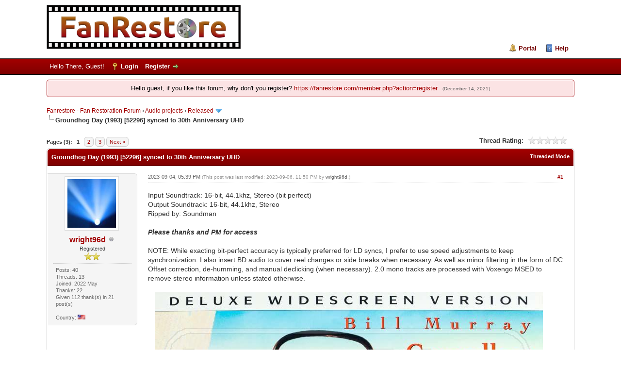

--- FILE ---
content_type: text/html; charset=UTF-8
request_url: https://fanrestore.com/thread-5455.html
body_size: 14193
content:
<!DOCTYPE html PUBLIC "-//W3C//DTD XHTML 1.0 Transitional//EN" "http://www.w3.org/TR/xhtml1/DTD/xhtml1-transitional.dtd"><!-- start: showthread -->
<html xml:lang="en" lang="en" xmlns="http://www.w3.org/1999/xhtml">
<head>
<title>Groundhog Day (1993) [52296] synced to 30th Anniversary UHD</title>
<!-- start: headerinclude -->
<link rel="alternate" type="application/rss+xml" title="Latest Threads (RSS 2.0)" href="https://fanrestore.com/syndication.php" />
<link rel="alternate" type="application/atom+xml" title="Latest Threads (Atom 1.0)" href="https://fanrestore.com/syndication.php?type=atom1.0" />
<link rel="icon" type="image/png" sizes="32x32" href="https://fanrestore.com/favicon-32x32.png">
<link rel="icon" type="image/png" sizes="16x16" href="https://fanrestore.com/favicon-16x16.png">
<meta name="referrer" content="no-referrer" />
<meta http-equiv="Content-Type" content="text/html; charset=UTF-8" />
<meta http-equiv="Content-Script-Type" content="text/javascript" />
<script type="text/javascript" src="https://fanrestore.com/jscripts/jquery.js?ver=1823"></script>
<script type="text/javascript" src="https://fanrestore.com/jscripts/jquery.plugins.min.js?ver=1821"></script>
<script type="text/javascript" src="https://fanrestore.com/jscripts/general.js?ver=1827"></script>

<link type="text/css" rel="stylesheet" href="cache/themes/global/thanks/thx.css" />
<script type="text/javascript" src="jscripts/thx.js"></script>
<link type="text/css" rel="stylesheet" href="https://fanrestore.com/cache/themes/theme39/global.min.css?t=1641947358" />
<link type="text/css" rel="stylesheet" href="https://fanrestore.com/cache/themes/theme1/star_ratings.min.css?t=1739316847" />
<link type="text/css" rel="stylesheet" href="https://fanrestore.com/cache/themes/theme1/showthread.min.css?t=1739316847" />
<link type="text/css" rel="stylesheet" href="https://fanrestore.com/cache/themes/theme1/css3.min.css?t=1739316847" />
<link type="text/css" rel="stylesheet" href="https://fanrestore.com/cache/themes/theme39/color_flame.min.css?t=1639365283" />

<script type="text/javascript">
<!--
	lang.unknown_error = "An unknown error has occurred.";
	lang.confirm_title = "Please Confirm";
	lang.expcol_collapse = "[-]";
	lang.expcol_expand = "[+]";
	lang.select2_match = "One result is available, press enter to select it.";
	lang.select2_matches = "{1} results are available, use up and down arrow keys to navigate.";
	lang.select2_nomatches = "No matches found";
	lang.select2_inputtooshort_single = "Please enter one or more character";
	lang.select2_inputtooshort_plural = "Please enter {1} or more characters";
	lang.select2_inputtoolong_single = "Please delete one character";
	lang.select2_inputtoolong_plural = "Please delete {1} characters";
	lang.select2_selectiontoobig_single = "You can only select one item";
	lang.select2_selectiontoobig_plural = "You can only select {1} items";
	lang.select2_loadmore = "Loading more results&hellip;";
	lang.select2_searching = "Searching&hellip;";

        var templates = {
		modal: '<div class=\"modal\">\
	<div style=\"overflow-y: auto; max-height: 400px;\">\
		<table border=\"0\" cellspacing=\"0\" cellpadding=\"5\" class=\"tborder\">\
			<tr>\
				<td class=\"thead\"><strong>__title__</strong></td>\
			</tr>\
			<tr>\
				<td class=\"trow1\">__message__</td>\
			</tr>\
			<tr>\
				<td class=\"tfoot\">\
					<div style=\"text-align: center\" class=\"modal_buttons\">__buttons__</div>\
				</td>\
			</tr>\
		</table>\
	</div>\
</div>',
		modal_button: '<input type=\"submit\" class=\"button\" value=\"__title__\"/>&nbsp;'
	};

	var cookieDomain = ".fanrestore.com";
	var cookiePath = "/";
	var cookiePrefix = "";
	var cookieSecureFlag = "1";
	var deleteevent_confirm = "Are you sure you want to delete this event?";
	var removeattach_confirm = "Are you sure you want to remove the selected attachment from this post?";
	var loading_text = 'Loading. <br />Please Wait&hellip;';
	var saving_changes = 'Saving changes&hellip;';
	var use_xmlhttprequest = "1";
	var my_post_key = "cedb07051c0647e980d1d04291a46e4f";
	var rootpath = "https://fanrestore.com";
	var imagepath = "https://fanrestore.com/images";
  	var yes_confirm = "Yes";
	var no_confirm = "No";
	var MyBBEditor = null;
	var spinner_image = "https://fanrestore.com/images/spinner.gif";
	var spinner = "<img src='" + spinner_image +"' alt='' />";
	var modal_zindex = 9999;
// -->
</script>
<!-- end: headerinclude -->
<script type="text/javascript">
// <!--
	lang.processing = 'Processing...';
// -->
</script>
<script type="text/javascript">
<!--
	var quickdelete_confirm = "Are you sure you want to delete this post?";
	var quickrestore_confirm = "Are you sure you want to restore this post?";
	var allowEditReason = "1";
	lang.save_changes = "Save Changes";
	lang.cancel_edit = "Cancel Edit";
	lang.quick_edit_update_error = "There was an error editing your reply:";
	lang.quick_reply_post_error = "There was an error posting your reply:";
	lang.quick_delete_error = "There was an error deleting your reply:";
	lang.quick_delete_success = "The post was deleted successfully.";
	lang.quick_delete_thread_success = "The thread was deleted successfully.";
	lang.quick_restore_error = "There was an error restoring your reply:";
	lang.quick_restore_success = "The post was restored successfully.";
	lang.editreason = "Edit Reason";
	lang.post_deleted_error = "You can not perform this action to a deleted post.";
	lang.softdelete_thread = "Soft Delete Thread";
	lang.restore_thread = "Restore Thread";
// -->
</script>
<!-- jeditable (jquery) -->
<script type="text/javascript" src="https://fanrestore.com/jscripts/report.js?ver=1820"></script>
<script src="https://fanrestore.com/jscripts/jeditable/jeditable.min.js"></script>
<script type="text/javascript" src="https://fanrestore.com/jscripts/thread.js?ver=1827"></script>

<script type="text/javascript">
function convertimages(){
$('a').each(function(){
 var a=$(this);
 if(a.text().substr(0,4)=='[Ima'){
   b='https'+a.attr("href").substr(4);
   a.attr("href",b);
   a.html('<img src="'+b+'" alt="" />');
}
});
}
</script>
<!-- start: automedia_player_styles -->
<link rel="stylesheet" href="https://fanrestore.com/jscripts/automedia/build/mediaelementplayer.css?ver=4101" />
<link rel="stylesheet" href="https://fanrestore.com/jscripts/automedia/mep-feature-playlist.css?ver=4101" />
<!-- end: automedia_player_styles -->
</head>
<body onload="convertimages();">
	<!-- start: header -->
<div id="container">
		<a name="top" id="top"></a>
		<div id="header">
			<div id="logo">
				<div class="wrapper">
					<a href="https://fanrestore.com/index.php"><img src="https://fanrestore.com/images/fanrestore-logo.png" alt="Fanrestore - Fan Restoration Forum" title="Fanrestore - Fan Restoration Forum" /></a>
					<ul class="menu top_links">
						<!-- start: header_menu_portal -->
<li><a href="https://fanrestore.com/portal.php" class="portal">Portal</a></li>
<!-- end: header_menu_portal -->
						
						
						
						<li><a href="https://fanrestore.com/misc.php?action=help" class="help">Help</a></li>
					</ul>
				</div>
			</div>
			<div id="panel">
				<div class="upper">
					<div class="wrapper">
						
						<!-- start: header_welcomeblock_guest -->
						<!-- Continuation of div(class="upper") as opened in the header template -->
						<span class="welcome">Hello There, Guest! <a href="https://fanrestore.com/member.php?action=login" onclick="$('#quick_login').modal({ fadeDuration: 250, keepelement: true, zIndex: (typeof modal_zindex !== 'undefined' ? modal_zindex : 9999) }); return false;" class="login">Login</a> <a href="https://fanrestore.com/member.php?action=register" class="register">Register</a></span>
					</div>
				</div>
				<div class="modal" id="quick_login" style="display: none;">
					<form method="post" action="https://fanrestore.com/member.php">
						<input name="action" type="hidden" value="do_login" />
						<input name="url" type="hidden" value="" />
						<input name="quick_login" type="hidden" value="1" />
						<input name="my_post_key" type="hidden" value="cedb07051c0647e980d1d04291a46e4f" />
						<table width="100%" cellspacing="0" cellpadding="5" border="0" class="tborder">
							<tr>
								<td class="thead" colspan="2"><strong>Login</strong></td>
							</tr>
							<!-- start: header_welcomeblock_guest_login_modal -->
<tr>
	<td class="trow1" width="25%"><strong>Username:</strong></td>
	<td class="trow1"><input name="quick_username" id="quick_login_username" type="text" value="" class="textbox initial_focus" /></td>
</tr>
<tr>
	<td class="trow2"><strong>Password:</strong></td>
	<td class="trow2">
		<input name="quick_password" id="quick_login_password" type="password" value="" class="textbox" /><br />
		<a href="https://fanrestore.com/member.php?action=lostpw" class="lost_password">Lost Password?</a>
	</td>
</tr>
<tr>
	<td class="trow1">&nbsp;</td>
	<td class="trow1 remember_me">
		<input name="quick_remember" id="quick_login_remember" type="checkbox" value="yes" class="checkbox" checked="checked" />
		<label for="quick_login_remember">Remember me</label>
	</td>
</tr>
<tr>
	<td class="trow2" colspan="2">
		<div align="center"><input name="submit" type="submit" class="button" value="Login" /></div>
	</td>
</tr>
<!-- end: header_welcomeblock_guest_login_modal -->
						</table>
					</form>
				</div>
				<script type="text/javascript">
					$("#quick_login input[name='url']").val($(location).attr('href'));
				</script>
<!-- end: header_welcomeblock_guest -->
					<!-- </div> in header_welcomeblock_member and header_welcomeblock_guest -->
				<!-- </div> in header_welcomeblock_member and header_welcomeblock_guest -->
			</div>
		</div>
		<div id="content">
			<div class="wrapper">
				
				
				
				
                                
				
				
				 <!-- BAM --><!-- start: bam_announcement_container -->

<style>
	.bam_announcement.yellow {
		background: #FFF6BF;
		border: 1px solid #FFD324;
	}

	.bam_announcement.green {
		background: #D6ECA6;
		border: 1px solid #8DC93E;
	}

	.bam_announcement.orange {
		background: #f58f10;
		border: 1px solid #926c28;
		color: #fff;
	}

	.bam_announcement.blue {
		background: #ADCBE7;
		border: 1px solid #0F5C8E;
	}

	.bam_announcement.red {
		background: #FBE3E4;
		border: 1px solid #A5161A;
	}

	.bam_announcement.magenta {
		background: #ff64a4;
		border: 1px solid #46042f;
		color: #ffffff;
	}

	.bam_announcement.silver {
		background: #e9eaea;
		border: 1px solid #8291ab;
	}

	.bam_announcement {
		-moz-border-radius: 5px;
		-webkit-border-radius: 5px;
		border-radius: 5px; 
		text-align: center;
		margin: 10px auto;
		padding: 8px 12px;
		background: #EBEBEB;
		color: #000000;
		border: 1px solid #ADADAD;
	}

	.bam_date {
		color: #636161;
		font-size: 0.78em;
		margin-left: 6px;
	}	

	.close_bam_announcement {
		float:right;
		display:inline-block;
		padding-right: 2px;
		padding-left: 2px;
		margin-right: 6px;
		font-weight: bold;
	}
	
	.close_bam_announcement:hover {
		float:right;
		display:inline-block;
		color:#000;
	}

	.bam_nodismiss {
		display: none !important; 
	}

	.bam_slidedown {
		display: none;
	}

	.bam_round {
		-webkit-border-radius: 20px;
		-moz-border-radius: 20px;
		border-radius: 20px;
	}

	.bam_wrapper {
		width: 100%; 
		display: inline-block;
		margin-bottom: 10px;
	}
	
	/* Replace this field with any custom CSS classes. */
</style>
	
	<!-- Don't remove this. Needed for handling announcement dismissals. --> 
<script>
		$(document).ready(function(){
			$('.bam_slidedown').delay(100).slideDown(325);
		});	
		// Allow me to give credit. This was great:  https://lifeofadesigner.com/javascript/hide-dismissed-notifications-with-jquery-and-cookies
	
	$(document).ready(function () {
		if (GetCookie("dismissed-notifications")) {
			$(GetCookie("dismissed-notifications")).hide();
		}
		$(".dismiss-notification").click(function () {
			var alertId = $(this).closest(".bam-unsticky").attr("id"); 
			var dismissedNotifications = GetCookie("dismissed-notifications") + ",#" + alertId; 
			$(this).closest(".bam-unsticky").fadeOut("slow"); 
			SetCookie("dismissed-notifications",dismissedNotifications.replace("null,","")) //update cookie
		});

		// Same as above, but close only. Don't set a cookie. 
		$(".bam-close-notification").click(function () {
			var alertId = $(this).closest(".bam-unsticky").attr("id"); 
			var dismissedNotifications = GetCookie("dismissed-notifications") + ",#" + alertId; 
			$(this).closest(".bam-unsticky").fadeOut("slow"); 
		});

	function SetCookie(sName, sValue) {
		document.cookie = sName + "=" + escape(sValue);
		var date = new Date();
		date.setTime(date.getTime() + (30 * 24 * 60 * 60 * 1000));
		document.cookie += ("; expires=" + date.toUTCString()); 
	}

	function GetCookie(sName) {
		var aCookie = document.cookie.split("; ");
		for (var i=0; i < aCookie.length; i++) {
			var aCrumb = aCookie[i].split("=");
			if (sName == aCrumb[0]) 
				return unescape(aCrumb[1]);
		}
		return null;
	}
	});
</script>
<div class="bam_wrapper"><div class="bam_announcements bam_slidedown"><!-- start: bam_announcement -->
<p class=" bam_announcement red" id="announcement-75269015">Hello guest, if you like this forum, why don&#039;t you register? <a href="https://fanrestore.com/member.php?action=register" target="_blank" rel="noopener" class="mycode_url">https://fanrestore.com/member.php?action=register</a> <span class="bam_date">(December 14, 2021)</span>
<span class='close_bam_announcement bam_nodismiss'>x</span></p>
<!-- end: bam_announcement --></div></div>
<!-- end: bam_announcement_container --><!-- /BAM --> 
				<!-- start: nav -->

<div class="navigation">
<!-- start: nav_bit -->
<a href="https://fanrestore.com/index.php">Fanrestore - Fan Restoration Forum</a><!-- start: nav_sep -->
&rsaquo;
<!-- end: nav_sep -->
<!-- end: nav_bit --><!-- start: nav_bit -->
<a href="forum-29.html">Audio projects</a><!-- start: nav_sep -->
&rsaquo;
<!-- end: nav_sep -->
<!-- end: nav_bit --><!-- start: nav_bit -->
<a href="forum-33-page-10.html">Released</a><!-- start: nav_dropdown -->
 <img src="https://fanrestore.com/images/arrow_down.png" alt="v" title="" class="pagination_breadcrumb_link" id="breadcrumb_multipage" /><!-- start: multipage_breadcrumb -->
<div id="breadcrumb_multipage_popup" class="pagination pagination_breadcrumb" style="display: none;">
<!-- start: multipage_prevpage -->
<a href="forum-33-page-9.html" class="pagination_previous">&laquo; Previous</a>
<!-- end: multipage_prevpage --><!-- start: multipage_start -->
<a href="forum-33.html" class="pagination_first">1</a>  &hellip;
<!-- end: multipage_start --><!-- start: multipage_page -->
<a href="forum-33-page-5.html" class="pagination_page">5</a>
<!-- end: multipage_page --><!-- start: multipage_page -->
<a href="forum-33-page-6.html" class="pagination_page">6</a>
<!-- end: multipage_page --><!-- start: multipage_page -->
<a href="forum-33-page-7.html" class="pagination_page">7</a>
<!-- end: multipage_page --><!-- start: multipage_page -->
<a href="forum-33-page-8.html" class="pagination_page">8</a>
<!-- end: multipage_page --><!-- start: multipage_page -->
<a href="forum-33-page-9.html" class="pagination_page">9</a>
<!-- end: multipage_page --><!-- start: multipage_page_link_current -->
 <a href="forum-33-page-10.html" class="pagination_current">10</a>
<!-- end: multipage_page_link_current --><!-- start: multipage_page -->
<a href="forum-33-page-11.html" class="pagination_page">11</a>
<!-- end: multipage_page --><!-- start: multipage_page -->
<a href="forum-33-page-12.html" class="pagination_page">12</a>
<!-- end: multipage_page --><!-- start: multipage_page -->
<a href="forum-33-page-13.html" class="pagination_page">13</a>
<!-- end: multipage_page --><!-- start: multipage_page -->
<a href="forum-33-page-14.html" class="pagination_page">14</a>
<!-- end: multipage_page --><!-- start: multipage_page -->
<a href="forum-33-page-15.html" class="pagination_page">15</a>
<!-- end: multipage_page --><!-- start: multipage_end -->
&hellip;  <a href="forum-33-page-20.html" class="pagination_last">20</a>
<!-- end: multipage_end --><!-- start: multipage_nextpage -->
<a href="forum-33-page-11.html" class="pagination_next">Next &raquo;</a>
<!-- end: multipage_nextpage -->
</div>
<script type="text/javascript">
// <!--
	if(use_xmlhttprequest == "1")
	{
		$("#breadcrumb_multipage").popupMenu();
	}
// -->
</script>
<!-- end: multipage_breadcrumb -->
<!-- end: nav_dropdown -->
<!-- end: nav_bit --><!-- start: nav_sep_active -->
<br /><img src="https://fanrestore.com/images/nav_bit.png" alt="" />
<!-- end: nav_sep_active --><!-- start: nav_bit_active -->
<span class="active">Groundhog Day (1993) [52296] synced to 30th Anniversary UHD</span>
<!-- end: nav_bit_active -->
</div>
<!-- end: nav -->
				<br />
<!-- end: header -->
	
	
	<div class="float_left">
		<!-- start: multipage -->
<div class="pagination">
<span class="pages">Pages (3):</span>
<!-- start: multipage_page_current -->
 <span class="pagination_current">1</span>
<!-- end: multipage_page_current --><!-- start: multipage_page -->
<a href="thread-5455-page-2.html" class="pagination_page">2</a>
<!-- end: multipage_page --><!-- start: multipage_page -->
<a href="thread-5455-page-3.html" class="pagination_page">3</a>
<!-- end: multipage_page --><!-- start: multipage_nextpage -->
<a href="thread-5455-page-2.html" class="pagination_next">Next &raquo;</a>
<!-- end: multipage_nextpage -->
</div>
<!-- end: multipage -->
	</div>
	<div class="float_right">
		
	</div>
	<!-- start: showthread_ratethread -->
<div style="margin-top: 6px; padding-right: 10px;" class="float_right">
		<script type="text/javascript">
		<!--
			lang.ratings_update_error = "There was an error updating the rating.";
		// -->
		</script>
		<script type="text/javascript" src="https://fanrestore.com/jscripts/rating.js?ver=1821"></script>
		<div class="inline_rating">
			<strong class="float_left" style="padding-right: 10px;">Thread Rating:</strong>
			<ul class="star_rating star_rating_notrated" id="rating_thread_5455">
				<li style="width: 0%" class="current_rating" id="current_rating_5455">0 Vote(s) - 0 Average</li>
				<li><a class="one_star" title="1 star out of 5" href="./ratethread.php?tid=5455&amp;rating=1&amp;my_post_key=cedb07051c0647e980d1d04291a46e4f">1</a></li>
				<li><a class="two_stars" title="2 stars out of 5" href="./ratethread.php?tid=5455&amp;rating=2&amp;my_post_key=cedb07051c0647e980d1d04291a46e4f">2</a></li>
				<li><a class="three_stars" title="3 stars out of 5" href="./ratethread.php?tid=5455&amp;rating=3&amp;my_post_key=cedb07051c0647e980d1d04291a46e4f">3</a></li>
				<li><a class="four_stars" title="4 stars out of 5" href="./ratethread.php?tid=5455&amp;rating=4&amp;my_post_key=cedb07051c0647e980d1d04291a46e4f">4</a></li>
				<li><a class="five_stars" title="5 stars out of 5" href="./ratethread.php?tid=5455&amp;rating=5&amp;my_post_key=cedb07051c0647e980d1d04291a46e4f">5</a></li>
			</ul>
		</div>
</div>
<!-- end: showthread_ratethread -->
	<table border="0" cellspacing="0" cellpadding="5" class="tborder tfixed clear">
		<tr>
			<td class="thead">
				<div class="float_right">
					<span class="smalltext"><strong><a href="showthread.php?mode=threaded&amp;tid=5455&amp;pid=87553#pid87553">Threaded Mode</a></strong></span>
				</div>
				<div>
					<strong>Groundhog Day (1993) [52296] synced to 30th Anniversary UHD</strong>
				</div>
			</td>
		</tr>
<tr><td id="posts_container">
	<div id="posts">
		<!-- start: postbit_classic -->

<a name="pid87553" id="pid87553"></a>
<div class="post classic " style="" id="post_87553">
<div class="post_author scaleimages">
	<!-- start: postbit_avatar -->
<div class="author_avatar"><a href="user-3547.html"><img src="https://fanrestore.com/uploads/avatars/avatar_3547.jpg?dateline=1667163539" alt="" width="100" height="100" /></a></div>
<!-- end: postbit_avatar -->
	<div class="author_information">
			<strong><span class="largetext"><a href="https://fanrestore.com/user-3547.html">wright96d</a></span></strong> <!-- start: postbit_offline -->
<img src="https://fanrestore.com/images/buddy_offline.png" title="Offline" alt="Offline" class="buddy_status" />
<!-- end: postbit_offline --><br />
			<span class="smalltext">
				Registered<br />
				<img src="images/star.png" border="0" alt="*" /><img src="images/star.png" border="0" alt="*" /><br />
				
			</span>
	</div>
	<div class="author_statistics">
		<!-- start: postbit_author_user -->

	Posts: 40<br />
	Threads: 13<br />
	Joined: 2022 May
	
<!-- end: postbit_author_user --><!-- start: thanks_postbit_count -->
<div><span class="smalltext">Thanks: 22<br />
	Given 112 thank(s) in 21 post(s)<br /></span></div>
<!-- end: thanks_postbit_count --><!-- start: postbit_country -->
<br />Country: <img src="images/flags/united_states.png" alt="United States" title="United States" />
<!-- end: postbit_country -->
	</div>
</div>
<div class="post_content">
	<div class="post_head">
		<!-- start: postbit_posturl -->
<div class="float_right" style="vertical-align: top">
<!-- IS_UNREAD --><strong><a href="thread-5455-post-87553.html#pid87553" title="Groundhog Day (1993) [52296] synced to 30th Anniversary UHD">#1</a></strong>

</div>
<!-- end: postbit_posturl -->
		
		<span class="post_date">2023-09-04, 05:39 PM <span class="post_edit" id="edited_by_87553"><!-- start: postbit_editedby -->
<span class="edited_post">(This post was last modified: 2023-09-06, 11:50 PM by <a href="https://fanrestore.com/user-3547.html">wright96d</a>.)</span>
<!-- end: postbit_editedby --></span></span>
	
	</div>
	<div class="post_body scaleimages" id="pid_87553">
		Input Soundtrack: 16-bit, 44.1khz, Stereo (bit perfect)<br />
Output Soundtrack: 16-bit, 44.1khz, Stereo<br />
Ripped by: Soundman<br />
<br />
<span style="font-weight: bold;" class="mycode_b"><span style="font-style: italic;" class="mycode_i">Please thanks and PM for access</span></span><br />
<br />
NOTE: While exacting bit-perfect accuracy is typically preferred for LD syncs, I prefer to use speed adjustments to keep synchronization. I also insert BD audio to cover reel changes or side breaks when necessary. As well as minor filtering in the form of DC Offset correction, de-humming, and manual declicking (when necessary). 2.0 mono tracks are processed with Voxengo MSED to remove stereo information unless stated otherwise.<br />
<br />
<a href="https://www.lddb.com/laserdisc/05143/52296" target="_blank" rel="noopener" class="mycode_url"><img src="https://www.lddb.com/cover/ld/05101-05200/05143.jpg" loading="lazy"  alt="[Image: 05143.jpg]" class="mycode_img" /></a>
	</div>
	
	
	<div class="post_meta" id="post_meta_87553">
		
		<div class="float_right">
			
		</div>
	</div>
	
</div>
<div class="post_controls">
	<div class="postbit_buttons author_buttons float_left">
		
	</div>
	<div class="postbit_buttons post_management_buttons float_right">
		<!-- start: postbit_quote -->
<a href="newreply.php?tid=5455&amp;replyto=87553" title="Quote this message in a reply" class="postbit_quote postbit_mirage"><span>Reply</span></a>
<!-- end: postbit_quote -->
	</div><!-- start: thanks_postbit_outline -->
<div id="thx_list87553" class="thx_list "><span class="smalltext thx_list_lable">Thanks given by:</span><span id="thx_entry87553"> <span title="2023-09-04 09:27 PM"><a href="user-3628.html" dir="ltr">axeyou</a></span> ,  <span title="2023-09-04 09:38 PM"><a href="user-3730.html" dir="ltr">xwmario</a></span> ,  <span title="2023-09-04 10:50 PM"><a href="user-1512.html" dir="ltr">Falcon</a></span> ,  <span title="2023-09-05 08:38 AM"><a href="user-50.html" dir="ltr"><span style="color: #00CC00;"><strong>Stamper</strong></span></a></span> ,  <span title="2023-09-05 09:20 AM"><a href="user-3591.html" dir="ltr">BlightedTomato</a></span> ,  <span title="2023-09-05 03:03 PM"><a href="user-3836.html" dir="ltr">pauman</a></span> ,  <span title="2024-11-26 02:59 AM"><a href="user-4779.html" dir="ltr">CineManiac</a></span></span>
		</div>
<!-- end: thanks_postbit_outline -->
</div>
</div>
<!-- end: postbit_classic --><!-- start: postbit_classic -->

<a name="pid87559" id="pid87559"></a>
<div class="post classic " style="" id="post_87559">
<div class="post_author scaleimages">
	<!-- start: postbit_avatar -->
<div class="author_avatar"><a href="user-3628.html"><img src="https://www.gravatar.com/avatar/960c39f38da91f4bddab95adc243e61b?s=100&amp;r=g&amp;d=mm" alt="" width="100" height="100" /></a></div>
<!-- end: postbit_avatar -->
	<div class="author_information">
			<strong><span class="largetext"><a href="https://fanrestore.com/user-3628.html">axeyou</a></span></strong> <!-- start: postbit_offline -->
<img src="https://fanrestore.com/images/buddy_offline.png" title="Offline" alt="Offline" class="buddy_status" />
<!-- end: postbit_offline --><br />
			<span class="smalltext">
				Registered<br />
				<img src="images/star.png" border="0" alt="*" /><img src="images/star.png" border="0" alt="*" /><br />
				
			</span>
	</div>
	<div class="author_statistics">
		<!-- start: postbit_author_user -->

	Posts: 103<br />
	Threads: 17<br />
	Joined: 2022 Nov
	
<!-- end: postbit_author_user --><!-- start: thanks_postbit_count -->
<div><span class="smalltext">Thanks: 131<br />
	Given 78 thank(s) in 39 post(s)<br /></span></div>
<!-- end: thanks_postbit_count --><!-- start: postbit_country -->
<br />Country: <img src="images/flags/united_states.png" alt="United States" title="United States" />
<!-- end: postbit_country -->
	</div>
</div>
<div class="post_content">
	<div class="post_head">
		<!-- start: postbit_posturl -->
<div class="float_right" style="vertical-align: top">
<!-- IS_UNREAD --><strong><a href="thread-5455-post-87559.html#pid87559" title="RE: Groundhog Day (1993) [52296] synced to 30th Anniversary UHD">#2</a></strong>

</div>
<!-- end: postbit_posturl -->
		
		<span class="post_date">2023-09-04, 09:33 PM <span class="post_edit" id="edited_by_87559"></span></span>
	
	</div>
	<div class="post_body scaleimages" id="pid_87559">
		Do you know how this compares to the newly included 2.0 on the 30th Anniversary UHD Steelbook? A spectrogram or two would be perfect. Thanks!
	</div>
	
	
	<div class="post_meta" id="post_meta_87559">
		
		<div class="float_right">
			
		</div>
	</div>
	
</div>
<div class="post_controls">
	<div class="postbit_buttons author_buttons float_left">
		
	</div>
	<div class="postbit_buttons post_management_buttons float_right">
		<!-- start: postbit_quote -->
<a href="newreply.php?tid=5455&amp;replyto=87559" title="Quote this message in a reply" class="postbit_quote postbit_mirage"><span>Reply</span></a>
<!-- end: postbit_quote -->
	</div><!-- start: thanks_postbit_outline -->
<div id="thx_list87559" class="thx_list "><span class="smalltext thx_list_lable">Thanks given by:</span><span id="thx_entry87559"> <span title="2023-09-04 09:49 PM"><a href="user-3730.html" dir="ltr">xwmario</a></span></span>
		</div>
<!-- end: thanks_postbit_outline -->
</div>
</div>
<!-- end: postbit_classic --><!-- start: postbit_classic -->

<a name="pid87560" id="pid87560"></a>
<div class="post classic " style="" id="post_87560">
<div class="post_author scaleimages">
	<!-- start: postbit_avatar -->
<div class="author_avatar"><a href="user-3730.html"><img src="https://secure.gravatar.com/avatar/cdb1ec4b830c69076c5aef2a4b3856b7?s=100&amp;d=wavatar&amp;f=y" alt="" width="100" height="100" /></a></div>
<!-- end: postbit_avatar -->
	<div class="author_information">
			<strong><span class="largetext"><a href="https://fanrestore.com/user-3730.html">xwmario</a></span></strong> <!-- start: postbit_offline -->
<img src="https://fanrestore.com/images/buddy_offline.png" title="Offline" alt="Offline" class="buddy_status" />
<!-- end: postbit_offline --><br />
			<span class="smalltext">
				Registered<br />
				<img src="images/star.png" border="0" alt="*" /><img src="images/star.png" border="0" alt="*" /><br />
				
			</span>
	</div>
	<div class="author_statistics">
		<!-- start: postbit_author_user -->

	Posts: 92<br />
	Threads: 30<br />
	Joined: 2023 Apr
	
<!-- end: postbit_author_user --><!-- start: thanks_postbit_count -->
<div><span class="smalltext">Thanks: 143<br />
	Given 69 thank(s) in 39 post(s)<br /></span></div>
<!-- end: thanks_postbit_count -->
	</div>
</div>
<div class="post_content">
	<div class="post_head">
		<!-- start: postbit_posturl -->
<div class="float_right" style="vertical-align: top">
<!-- IS_UNREAD --><strong><a href="thread-5455-post-87560.html#pid87560" title="RE: Groundhog Day (1993) [52296] synced to 30th Anniversary UHD">#3</a></strong>

</div>
<!-- end: postbit_posturl -->
		
		<span class="post_date">2023-09-04, 09:40 PM <span class="post_edit" id="edited_by_87560"><!-- start: postbit_editedby -->
<span class="edited_post">(This post was last modified: 2023-09-04, 09:46 PM by <a href="https://fanrestore.com/user-3730.html">xwmario</a>.)</span>
<!-- end: postbit_editedby --></span></span>
	
	</div>
	<div class="post_body scaleimages" id="pid_87560">
		<blockquote class="mycode_quote"><cite><span> (2023-09-04, 09:33 PM)</span>axeyou Wrote:  <a href="https://fanrestore.com/post-87559.html#pid87559" class="quick_jump"></a></cite>Do you know how this compares to the newly included 2.0 on the 30th Anniversary UHD Steelbook? A spectrogram or two would be perfect. Thanks!</blockquote><br />
Great sync Wright, would love to know the specs between the Sony UHD 2023 Stereo and the LD stereo if possible.
	</div>
	
	<!-- start: postbit_signature -->
<div class="signature scaleimages">
<span style="font-weight: bold;" class="mycode_b"><span style="font-style: italic;" class="mycode_i">Will not be responding to PM's sorry- Extended Vacation</span></span>
</div>
<!-- end: postbit_signature -->
	<div class="post_meta" id="post_meta_87560">
		
		<div class="float_right">
			
		</div>
	</div>
	
</div>
<div class="post_controls">
	<div class="postbit_buttons author_buttons float_left">
		
	</div>
	<div class="postbit_buttons post_management_buttons float_right">
		<!-- start: postbit_quote -->
<a href="newreply.php?tid=5455&amp;replyto=87560" title="Quote this message in a reply" class="postbit_quote postbit_mirage"><span>Reply</span></a>
<!-- end: postbit_quote -->
	</div><!-- start: thanks_postbit_outline -->
<div id="thx_list87560" class="thx_list hide"><span class="smalltext thx_list_lable">Thanks given by:</span><span id="thx_entry87560"></span>
		</div>
<!-- end: thanks_postbit_outline -->
</div>
</div>
<!-- end: postbit_classic --><!-- start: postbit_classic -->

<a name="pid87563" id="pid87563"></a>
<div class="post classic " style="" id="post_87563">
<div class="post_author scaleimages">
	<!-- start: postbit_avatar -->
<div class="author_avatar"><a href="user-3547.html"><img src="https://fanrestore.com/uploads/avatars/avatar_3547.jpg?dateline=1667163539" alt="" width="100" height="100" /></a></div>
<!-- end: postbit_avatar -->
	<div class="author_information">
			<strong><span class="largetext"><a href="https://fanrestore.com/user-3547.html">wright96d</a></span></strong> <!-- start: postbit_offline -->
<img src="https://fanrestore.com/images/buddy_offline.png" title="Offline" alt="Offline" class="buddy_status" />
<!-- end: postbit_offline --><br />
			<span class="smalltext">
				Registered<br />
				<img src="images/star.png" border="0" alt="*" /><img src="images/star.png" border="0" alt="*" /><br />
				
			</span>
	</div>
	<div class="author_statistics">
		<!-- start: postbit_author_user -->

	Posts: 40<br />
	Threads: 13<br />
	Joined: 2022 May
	
<!-- end: postbit_author_user --><!-- start: thanks_postbit_count -->
<div><span class="smalltext">Thanks: 22<br />
	Given 112 thank(s) in 21 post(s)<br /></span></div>
<!-- end: thanks_postbit_count --><!-- start: postbit_country -->
<br />Country: <img src="images/flags/united_states.png" alt="United States" title="United States" />
<!-- end: postbit_country -->
	</div>
</div>
<div class="post_content">
	<div class="post_head">
		<!-- start: postbit_posturl -->
<div class="float_right" style="vertical-align: top">
<!-- IS_UNREAD --><strong><a href="thread-5455-post-87563.html#pid87563" title="RE: Groundhog Day (1993) [52296] synced to 30th Anniversary UHD">#4</a></strong>

</div>
<!-- end: postbit_posturl -->
		
		<span class="post_date">2023-09-04, 10:59 PM <span class="post_edit" id="edited_by_87563"></span></span>
	
	</div>
	<div class="post_body scaleimages" id="pid_87563">
		<blockquote class="mycode_quote"><cite><span> (2023-09-04, 09:33 PM)</span>axeyou Wrote:  <a href="https://fanrestore.com/post-87559.html#pid87559" class="quick_jump"></a></cite>Do you know how this compares to the newly included 2.0 on the 30th Anniversary UHD Steelbook? A spectrogram or two would be perfect. Thanks!</blockquote><br />
<blockquote class="mycode_quote"><cite><span> (2023-09-04, 09:40 PM)</span>xwmario Wrote:  <a href="https://fanrestore.com/post-87560.html#pid87560" class="quick_jump"></a></cite><blockquote class="mycode_quote"><cite><span> (2023-09-04, 09:33 PM)</span>axeyou Wrote:  <a href="https://fanrestore.com/post-87559.html#pid87559" class="quick_jump"></a></cite>Do you know how this compares to the newly included 2.0 on the 30th Anniversary UHD Steelbook? A spectrogram or two would be perfect. Thanks!</blockquote><br />
Great sync Wright, would love to know the specs between the Sony UHD 2023 Stereo and the LD stereo if possible.</blockquote><br />
<a href="https://slow.pics/c/xosoxeEF" target="_blank" rel="noopener" class="mycode_url">https://slow.pics/c/xosoxeEF</a><br />
<br />
Here's a complete loudness matched comparison, including the filtered and unfiltered LD tracks, just for full transparency.<br />
<br />
And here's a short comparison clip to demonstrate how bad the UHD 2.0 sounds compared to the LD. The UHD track almost sounds like an mp3.<br />
<br />
<a href="https://icedrive.net/s/f9W3B3vB28gXaT9zvWtkVkDW8AN5" target="_blank" rel="noopener" class="mycode_url">https://icedrive.net/s/f9W3B3vB28gXaT9zvWtkVkDW8AN5</a>
	</div>
	
	
	<div class="post_meta" id="post_meta_87563">
		
		<div class="float_right">
			
		</div>
	</div>
	
</div>
<div class="post_controls">
	<div class="postbit_buttons author_buttons float_left">
		
	</div>
	<div class="postbit_buttons post_management_buttons float_right">
		<!-- start: postbit_quote -->
<a href="newreply.php?tid=5455&amp;replyto=87563" title="Quote this message in a reply" class="postbit_quote postbit_mirage"><span>Reply</span></a>
<!-- end: postbit_quote -->
	</div><!-- start: thanks_postbit_outline -->
<div id="thx_list87563" class="thx_list "><span class="smalltext thx_list_lable">Thanks given by:</span><span id="thx_entry87563"> <span title="2023-09-05 12:42 AM"><a href="user-3628.html" dir="ltr">axeyou</a></span> ,  <span title="2023-09-05 08:54 AM"><a href="user-3730.html" dir="ltr">xwmario</a></span> ,  <span title="2023-09-05 11:40 AM"><a href="user-3591.html" dir="ltr">BlightedTomato</a></span> ,  <span title="2023-10-05 12:27 PM"><a href="user-3940.html" dir="ltr">krypton419</a></span> ,  <span title="2024-11-26 03:00 AM"><a href="user-4779.html" dir="ltr">CineManiac</a></span></span>
		</div>
<!-- end: thanks_postbit_outline -->
</div>
</div>
<!-- end: postbit_classic --><!-- start: postbit_classic -->

<a name="pid87564" id="pid87564"></a>
<div class="post classic " style="" id="post_87564">
<div class="post_author scaleimages">
	<!-- start: postbit_avatar -->
<div class="author_avatar"><a href="user-1238.html"><img src="https://secure.gravatar.com/avatar/5b41944b39e041d67242ab6d9528f34c?s=100&amp;d=wavatar&amp;f=y" alt="" width="100" height="100" /></a></div>
<!-- end: postbit_avatar -->
	<div class="author_information">
			<strong><span class="largetext"><a href="https://fanrestore.com/user-1238.html">dwalkerdon</a></span></strong> <!-- start: postbit_offline -->
<img src="https://fanrestore.com/images/buddy_offline.png" title="Offline" alt="Offline" class="buddy_status" />
<!-- end: postbit_offline --><br />
			<span class="smalltext">
				Registered<br />
				<img src="images/star.png" border="0" alt="*" /><img src="images/star.png" border="0" alt="*" /><br />
				
			</span>
	</div>
	<div class="author_statistics">
		<!-- start: postbit_author_user -->

	Posts: 288<br />
	Threads: 18<br />
	Joined: 2018 Jun
	
<!-- end: postbit_author_user --><!-- start: thanks_postbit_count -->
<div><span class="smalltext">Thanks: 221<br />
	Given 77 thank(s) in 54 post(s)<br /></span></div>
<!-- end: thanks_postbit_count --><!-- start: postbit_country -->
<br />Country: <img src="images/flags/united_states.png" alt="United States" title="United States" />
<!-- end: postbit_country -->
	</div>
</div>
<div class="post_content">
	<div class="post_head">
		<!-- start: postbit_posturl -->
<div class="float_right" style="vertical-align: top">
<!-- IS_UNREAD --><strong><a href="thread-5455-post-87564.html#pid87564" title="RE: Groundhog Day (1993) [52296] synced to 30th Anniversary UHD">#5</a></strong>

</div>
<!-- end: postbit_posturl -->
		
		<span class="post_date">2023-09-04, 11:40 PM <span class="post_edit" id="edited_by_87564"></span></span>
	
	</div>
	<div class="post_body scaleimages" id="pid_87564">
		<blockquote class="mycode_quote"><cite><span> (2023-09-04, 10:59 PM)</span>wright96d Wrote:  <a href="https://fanrestore.com/post-87563.html#pid87563" class="quick_jump"></a></cite><blockquote class="mycode_quote"><cite><span> (2023-09-04, 09:33 PM)</span>axeyou Wrote:  <a href="https://fanrestore.com/post-87559.html#pid87559" class="quick_jump"></a></cite>Do you know how this compares to the newly included 2.0 on the 30th Anniversary UHD Steelbook? A spectrogram or two would be perfect. Thanks!</blockquote><br />
<blockquote class="mycode_quote"><cite><span> (2023-09-04, 09:40 PM)</span>xwmario Wrote:  <a href="https://fanrestore.com/post-87560.html#pid87560" class="quick_jump"></a></cite><blockquote class="mycode_quote"><cite><span> (2023-09-04, 09:33 PM)</span>axeyou Wrote:  <a href="https://fanrestore.com/post-87559.html#pid87559" class="quick_jump"></a></cite>Do you know how this compares to the newly included 2.0 on the 30th Anniversary UHD Steelbook? A spectrogram or two would be perfect. Thanks!</blockquote><br />
Great sync Wright, would love to know the specs between the Sony UHD 2023 Stereo and the LD stereo if possible.</blockquote><br />
<a href="https://slow.pics/c/xosoxeEF" target="_blank" rel="noopener" class="mycode_url">https://slow.pics/c/xosoxeEF</a><br />
<br />
Here's a complete loudness matched comparison, including the filtered and unfiltered LD tracks, just for full transparency.<br />
<br />
And here's a short comparison clip to demonstrate how bad the UHD 2.0 sounds compared to the LD. The UHD track almost sounds like an mp3.<br />
<br />
<a href="https://icedrive.net/s/f9W3B3vB28gXaT9zvWtkVkDW8AN5" target="_blank" rel="noopener" class="mycode_url">https://icedrive.net/s/f9W3B3vB28gXaT9zvWtkVkDW8AN5</a></blockquote><br />
Wow, the UHD sounds TERRIBLE. I'm sure that the early DVD releases will sound similar to the LD version, since Audio wasn't tampered with that much back in the day.
	</div>
	
	
	<div class="post_meta" id="post_meta_87564">
		
		<div class="float_right">
			
		</div>
	</div>
	
</div>
<div class="post_controls">
	<div class="postbit_buttons author_buttons float_left">
		
	</div>
	<div class="postbit_buttons post_management_buttons float_right">
		<!-- start: postbit_quote -->
<a href="newreply.php?tid=5455&amp;replyto=87564" title="Quote this message in a reply" class="postbit_quote postbit_mirage"><span>Reply</span></a>
<!-- end: postbit_quote -->
	</div><!-- start: thanks_postbit_outline -->
<div id="thx_list87564" class="thx_list hide"><span class="smalltext thx_list_lable">Thanks given by:</span><span id="thx_entry87564"></span>
		</div>
<!-- end: thanks_postbit_outline -->
</div>
</div>
<!-- end: postbit_classic --><!-- start: postbit_classic -->

<a name="pid87566" id="pid87566"></a>
<div class="post classic " style="" id="post_87566">
<div class="post_author scaleimages">
	<!-- start: postbit_avatar -->
<div class="author_avatar"><a href="user-3730.html"><img src="https://secure.gravatar.com/avatar/cdb1ec4b830c69076c5aef2a4b3856b7?s=100&amp;d=wavatar&amp;f=y" alt="" width="100" height="100" /></a></div>
<!-- end: postbit_avatar -->
	<div class="author_information">
			<strong><span class="largetext"><a href="https://fanrestore.com/user-3730.html">xwmario</a></span></strong> <!-- start: postbit_offline -->
<img src="https://fanrestore.com/images/buddy_offline.png" title="Offline" alt="Offline" class="buddy_status" />
<!-- end: postbit_offline --><br />
			<span class="smalltext">
				Registered<br />
				<img src="images/star.png" border="0" alt="*" /><img src="images/star.png" border="0" alt="*" /><br />
				
			</span>
	</div>
	<div class="author_statistics">
		<!-- start: postbit_author_user -->

	Posts: 92<br />
	Threads: 30<br />
	Joined: 2023 Apr
	
<!-- end: postbit_author_user --><!-- start: thanks_postbit_count -->
<div><span class="smalltext">Thanks: 143<br />
	Given 69 thank(s) in 39 post(s)<br /></span></div>
<!-- end: thanks_postbit_count -->
	</div>
</div>
<div class="post_content">
	<div class="post_head">
		<!-- start: postbit_posturl -->
<div class="float_right" style="vertical-align: top">
<!-- IS_UNREAD --><strong><a href="thread-5455-post-87566.html#pid87566" title="RE: Groundhog Day (1993) [52296] synced to 30th Anniversary UHD">#6</a></strong>

</div>
<!-- end: postbit_posturl -->
		
		<span class="post_date">2023-09-05, 08:53 AM <span class="post_edit" id="edited_by_87566"></span></span>
	
	</div>
	<div class="post_body scaleimages" id="pid_87566">
		Amazing @<a href="https://fanrestore.com/user-3547.html" class="mycode_mention">wright96d</a> thanks for the info <img src="https://fanrestore.com/images/smilies/smile.png" alt="Smile" title="Smile" class="smilie smilie_53" />
	</div>
	
	<!-- start: postbit_signature -->
<div class="signature scaleimages">
<span style="font-weight: bold;" class="mycode_b"><span style="font-style: italic;" class="mycode_i">Will not be responding to PM's sorry- Extended Vacation</span></span>
</div>
<!-- end: postbit_signature -->
	<div class="post_meta" id="post_meta_87566">
		
		<div class="float_right">
			
		</div>
	</div>
	
</div>
<div class="post_controls">
	<div class="postbit_buttons author_buttons float_left">
		
	</div>
	<div class="postbit_buttons post_management_buttons float_right">
		<!-- start: postbit_quote -->
<a href="newreply.php?tid=5455&amp;replyto=87566" title="Quote this message in a reply" class="postbit_quote postbit_mirage"><span>Reply</span></a>
<!-- end: postbit_quote -->
	</div><!-- start: thanks_postbit_outline -->
<div id="thx_list87566" class="thx_list hide"><span class="smalltext thx_list_lable">Thanks given by:</span><span id="thx_entry87566"></span>
		</div>
<!-- end: thanks_postbit_outline -->
</div>
</div>
<!-- end: postbit_classic --><!-- start: postbit_classic -->

<a name="pid87585" id="pid87585"></a>
<div class="post classic " style="" id="post_87585">
<div class="post_author scaleimages">
	<!-- start: postbit_avatar -->
<div class="author_avatar"><a href="user-3836.html"><img src="https://fanrestore.com/uploads/avatars/avatar_3836.jpg?dateline=1692204047" alt="" width="97" height="100" /></a></div>
<!-- end: postbit_avatar -->
	<div class="author_information">
			<strong><span class="largetext"><a href="https://fanrestore.com/user-3836.html">pauman</a></span></strong> <!-- start: postbit_offline -->
<img src="https://fanrestore.com/images/buddy_offline.png" title="Offline" alt="Offline" class="buddy_status" />
<!-- end: postbit_offline --><br />
			<span class="smalltext">
				Registered<br />
				<img src="images/star.png" border="0" alt="*" /><img src="images/star.png" border="0" alt="*" /><br />
				
			</span>
	</div>
	<div class="author_statistics">
		<!-- start: postbit_author_user -->

	Posts: 12<br />
	Threads: 2<br />
	Joined: 2023 Aug
	
<!-- end: postbit_author_user --><!-- start: thanks_postbit_count -->
<div><span class="smalltext">Thanks: 39<br />
	Given 5 thank(s) in 4 post(s)<br /></span></div>
<!-- end: thanks_postbit_count --><!-- start: postbit_country -->
<br />Country: <img src="images/flags/portugal.png" alt="Portugal" title="Portugal" />
<!-- end: postbit_country -->
	</div>
</div>
<div class="post_content">
	<div class="post_head">
		<!-- start: postbit_posturl -->
<div class="float_right" style="vertical-align: top">
<!-- IS_UNREAD --><strong><a href="thread-5455-post-87585.html#pid87585" title="RE: Groundhog Day (1993) [52296] synced to 30th Anniversary UHD">#7</a></strong>

</div>
<!-- end: postbit_posturl -->
		
		<span class="post_date">2023-09-06, 01:24 AM <span class="post_edit" id="edited_by_87585"></span></span>
	
	</div>
	<div class="post_body scaleimages" id="pid_87585">
		<blockquote class="mycode_quote"><cite><span> (2023-09-04, 11:40 PM)</span>dwalkerdon Wrote:  <a href="https://fanrestore.com/post-87564.html#pid87564" class="quick_jump"></a></cite><blockquote class="mycode_quote"><cite><span> (2023-09-04, 10:59 PM)</span>wright96d Wrote:  <a href="https://fanrestore.com/post-87563.html#pid87563" class="quick_jump"></a></cite><blockquote class="mycode_quote"><cite><span> (2023-09-04, 09:33 PM)</span>axeyou Wrote:  <a href="https://fanrestore.com/post-87559.html#pid87559" class="quick_jump"></a></cite>Do you know how this compares to the newly included 2.0 on the 30th Anniversary UHD Steelbook? A spectrogram or two would be perfect. Thanks!</blockquote><br />
<blockquote class="mycode_quote"><cite><span> (2023-09-04, 09:40 PM)</span>xwmario Wrote:  <a href="https://fanrestore.com/post-87560.html#pid87560" class="quick_jump"></a></cite><blockquote class="mycode_quote"><cite><span> (2023-09-04, 09:33 PM)</span>axeyou Wrote:  <a href="https://fanrestore.com/post-87559.html#pid87559" class="quick_jump"></a></cite>Do you know how this compares to the newly included 2.0 on the 30th Anniversary UHD Steelbook? A spectrogram or two would be perfect. Thanks!</blockquote><br />
Great sync Wright, would love to know the specs between the Sony UHD 2023 Stereo and the LD stereo if possible.</blockquote><br />
<a href="https://slow.pics/c/xosoxeEF" target="_blank" rel="noopener" class="mycode_url">https://slow.pics/c/xosoxeEF</a><br />
<br />
Here's a complete loudness matched comparison, including the filtered and unfiltered LD tracks, just for full transparency.<br />
<br />
And here's a short comparison clip to demonstrate how bad the UHD 2.0 sounds compared to the LD. The UHD track almost sounds like an mp3.<br />
<br />
<a href="https://icedrive.net/s/f9W3B3vB28gXaT9zvWtkVkDW8AN5" target="_blank" rel="noopener" class="mycode_url">https://icedrive.net/s/f9W3B3vB28gXaT9zvWtkVkDW8AN5</a></blockquote><br />
Wow, the UHD sounds TERRIBLE. I'm sure that the early DVD releases will sound similar to the LD version, since Audio wasn't tampered with that much back in the day.</blockquote><br />
i have the original R2-DVD stereo which is very very good.<br />
the R1-DVD from the USA (special edition) brings a 5.1 and a 2.0 tracks but they are very very bad to be kind.<br />
That said i can share the R2 dvd stereo (raw or converted to flac, changed from -25.000 to 23.976 and synced with the JP 1080p edition, for those who want to compare against the LD
	</div>
	
	<!-- start: postbit_signature -->
<div class="signature scaleimages">
<span style="font-style: italic;" class="mycode_i"><span style="font-size: small;" class="mycode_size">the man with no name!</span></span>
</div>
<!-- end: postbit_signature -->
	<div class="post_meta" id="post_meta_87585">
		
		<div class="float_right">
			
		</div>
	</div>
	
</div>
<div class="post_controls">
	<div class="postbit_buttons author_buttons float_left">
		
	</div>
	<div class="postbit_buttons post_management_buttons float_right">
		<!-- start: postbit_quote -->
<a href="newreply.php?tid=5455&amp;replyto=87585" title="Quote this message in a reply" class="postbit_quote postbit_mirage"><span>Reply</span></a>
<!-- end: postbit_quote -->
	</div><!-- start: thanks_postbit_outline -->
<div id="thx_list87585" class="thx_list "><span class="smalltext thx_list_lable">Thanks given by:</span><span id="thx_entry87585"> <span title="2023-09-06 09:12 AM"><a href="user-61.html" dir="ltr"><span style="color: #00CC00;"><strong>alexp2000</strong></span></a></span></span>
		</div>
<!-- end: thanks_postbit_outline -->
</div>
</div>
<!-- end: postbit_classic --><!-- start: postbit_classic -->

<a name="pid87586" id="pid87586"></a>
<div class="post classic " style="" id="post_87586">
<div class="post_author scaleimages">
	<!-- start: postbit_avatar -->
<div class="author_avatar"><a href="user-3350.html"><img src="https://fanrestore.com/uploads/avatars/avatar_3350.png?dateline=1635679841" alt="" width="100" height="63" /></a></div>
<!-- end: postbit_avatar -->
	<div class="author_information">
			<strong><span class="largetext"><a href="https://fanrestore.com/user-3350.html">wongfeihung</a></span></strong> <!-- start: postbit_offline -->
<img src="https://fanrestore.com/images/buddy_offline.png" title="Offline" alt="Offline" class="buddy_status" />
<!-- end: postbit_offline --><br />
			<span class="smalltext">
				Registered<br />
				<img src="images/star.png" border="0" alt="*" /><img src="images/star.png" border="0" alt="*" /><br />
				
			</span>
	</div>
	<div class="author_statistics">
		<!-- start: postbit_author_user -->

	Posts: 246<br />
	Threads: 15<br />
	Joined: 2021 Oct
	
<!-- end: postbit_author_user --><!-- start: thanks_postbit_count -->
<div><span class="smalltext">Thanks: 30<br />
	Given 42 thank(s) in 37 post(s)<br /></span></div>
<!-- end: thanks_postbit_count --><!-- start: postbit_country -->
<br />Country: <img src="images/flags/united_kingdom.png" alt="United Kingdom" title="United Kingdom" />
<!-- end: postbit_country -->
	</div>
</div>
<div class="post_content">
	<div class="post_head">
		<!-- start: postbit_posturl -->
<div class="float_right" style="vertical-align: top">
<!-- IS_UNREAD --><strong><a href="thread-5455-post-87586.html#pid87586" title="RE: Groundhog Day (1993) [52296] synced to 30th Anniversary UHD">#8</a></strong>

</div>
<!-- end: postbit_posturl -->
		
		<span class="post_date">2023-09-06, 02:32 AM <span class="post_edit" id="edited_by_87586"></span></span>
	
	</div>
	<div class="post_body scaleimages" id="pid_87586">
		<blockquote class="mycode_quote"><cite><span> (2023-09-04, 10:59 PM)</span>wright96d Wrote:  <a href="https://fanrestore.com/post-87563.html#pid87563" class="quick_jump"></a></cite><blockquote class="mycode_quote"><cite><span> (2023-09-04, 09:33 PM)</span>axeyou Wrote:  <a href="https://fanrestore.com/post-87559.html#pid87559" class="quick_jump"></a></cite>Do you know how this compares to the newly included 2.0 on the 30th Anniversary UHD Steelbook? A spectrogram or two would be perfect. Thanks!</blockquote><br />
<blockquote class="mycode_quote"><cite><span> (2023-09-04, 09:40 PM)</span>xwmario Wrote:  <a href="https://fanrestore.com/post-87560.html#pid87560" class="quick_jump"></a></cite><blockquote class="mycode_quote"><cite><span> (2023-09-04, 09:33 PM)</span>axeyou Wrote:  <a href="https://fanrestore.com/post-87559.html#pid87559" class="quick_jump"></a></cite>Do you know how this compares to the newly included 2.0 on the 30th Anniversary UHD Steelbook? A spectrogram or two would be perfect. Thanks!</blockquote><br />
Great sync Wright, would love to know the specs between the Sony UHD 2023 Stereo and the LD stereo if possible.</blockquote><br />
<a href="https://slow.pics/c/xosoxeEF" target="_blank" rel="noopener" class="mycode_url">https://slow.pics/c/xosoxeEF</a><br />
<br />
Here's a complete loudness matched comparison, including the filtered and unfiltered LD tracks, just for full transparency.<br />
<br />
And here's a short comparison clip to demonstrate how bad the UHD 2.0 sounds compared to the LD. The UHD track almost sounds like an mp3.<br />
<br />
<a href="https://icedrive.net/s/f9W3B3vB28gXaT9zvWtkVkDW8AN5" target="_blank" rel="noopener" class="mycode_url">https://icedrive.net/s/f9W3B3vB28gXaT9zvWtkVkDW8AN5</a></blockquote><br />
Based on that comparison I didn't think the UHD stereo was all that bad. <br />
<br />
I was really expecting a lot worse. <img src="https://fanrestore.com/images/smilies/undecided.png" alt="Undecided" title="Undecided" class="smilie smilie_52" />
	</div>
	
	
	<div class="post_meta" id="post_meta_87586">
		
		<div class="float_right">
			
		</div>
	</div>
	
</div>
<div class="post_controls">
	<div class="postbit_buttons author_buttons float_left">
		
	</div>
	<div class="postbit_buttons post_management_buttons float_right">
		<!-- start: postbit_quote -->
<a href="newreply.php?tid=5455&amp;replyto=87586" title="Quote this message in a reply" class="postbit_quote postbit_mirage"><span>Reply</span></a>
<!-- end: postbit_quote -->
	</div><!-- start: thanks_postbit_outline -->
<div id="thx_list87586" class="thx_list "><span class="smalltext thx_list_lable">Thanks given by:</span><span id="thx_entry87586"> <span title="2025-12-25 09:04 PM"><a href="user-5792.html" dir="ltr">Gabu</a></span></span>
		</div>
<!-- end: thanks_postbit_outline -->
</div>
</div>
<!-- end: postbit_classic --><!-- start: postbit_classic -->

<a name="pid87587" id="pid87587"></a>
<div class="post classic " style="" id="post_87587">
<div class="post_author scaleimages">
	<!-- start: postbit_avatar -->
<div class="author_avatar"><a href="user-3628.html"><img src="https://www.gravatar.com/avatar/960c39f38da91f4bddab95adc243e61b?s=100&amp;r=g&amp;d=mm" alt="" width="100" height="100" /></a></div>
<!-- end: postbit_avatar -->
	<div class="author_information">
			<strong><span class="largetext"><a href="https://fanrestore.com/user-3628.html">axeyou</a></span></strong> <!-- start: postbit_offline -->
<img src="https://fanrestore.com/images/buddy_offline.png" title="Offline" alt="Offline" class="buddy_status" />
<!-- end: postbit_offline --><br />
			<span class="smalltext">
				Registered<br />
				<img src="images/star.png" border="0" alt="*" /><img src="images/star.png" border="0" alt="*" /><br />
				
			</span>
	</div>
	<div class="author_statistics">
		<!-- start: postbit_author_user -->

	Posts: 103<br />
	Threads: 17<br />
	Joined: 2022 Nov
	
<!-- end: postbit_author_user --><!-- start: thanks_postbit_count -->
<div><span class="smalltext">Thanks: 131<br />
	Given 78 thank(s) in 39 post(s)<br /></span></div>
<!-- end: thanks_postbit_count --><!-- start: postbit_country -->
<br />Country: <img src="images/flags/united_states.png" alt="United States" title="United States" />
<!-- end: postbit_country -->
	</div>
</div>
<div class="post_content">
	<div class="post_head">
		<!-- start: postbit_posturl -->
<div class="float_right" style="vertical-align: top">
<!-- IS_UNREAD --><strong><a href="thread-5455-post-87587.html#pid87587" title="RE: Groundhog Day (1993) [52296] synced to 30th Anniversary UHD">#9</a></strong>

</div>
<!-- end: postbit_posturl -->
		
		<span class="post_date">2023-09-06, 05:19 AM <span class="post_edit" id="edited_by_87587"></span></span>
	
	</div>
	<div class="post_body scaleimages" id="pid_87587">
		Hmm at the risk of sounding ignorant, I also struggled to hear much difference in that clip. Maybe I'm just not listening for the right things or my equipment isn't top tier. I tried it on both my headphones (Sennheiser HD 650) and my home theater setup (Yamaha AVR, entry-to-mid level ELAC Debut &amp; Unifi towers/bookshelves + an SVS sub).<br />
<br />
@<a href="https://fanrestore.com/user-3547.html" class="mycode_mention">wright96d</a> or @<a href="https://fanrestore.com/user-1238.html" class="mycode_mention">dwalkerdon</a> : I'd be really interested to know what stood out as almost MP3 like on the UHD track. Thank you in advance for any pointers!
	</div>
	
	
	<div class="post_meta" id="post_meta_87587">
		
		<div class="float_right">
			
		</div>
	</div>
	
</div>
<div class="post_controls">
	<div class="postbit_buttons author_buttons float_left">
		
	</div>
	<div class="postbit_buttons post_management_buttons float_right">
		<!-- start: postbit_quote -->
<a href="newreply.php?tid=5455&amp;replyto=87587" title="Quote this message in a reply" class="postbit_quote postbit_mirage"><span>Reply</span></a>
<!-- end: postbit_quote -->
	</div><!-- start: thanks_postbit_outline -->
<div id="thx_list87587" class="thx_list hide"><span class="smalltext thx_list_lable">Thanks given by:</span><span id="thx_entry87587"></span>
		</div>
<!-- end: thanks_postbit_outline -->
</div>
</div>
<!-- end: postbit_classic --><!-- start: postbit_classic -->

<a name="pid87589" id="pid87589"></a>
<div class="post classic " style="" id="post_87589">
<div class="post_author scaleimages">
	<!-- start: postbit_avatar -->
<div class="author_avatar"><a href="user-61.html"><img src="https://fanrestore.com/uploads/avatars/avatar_61.png?dateline=1434187642" alt="" width="100" height="55" /></a></div>
<!-- end: postbit_avatar -->
	<div class="author_information">
			<strong><span class="largetext"><a href="https://fanrestore.com/user-61.html"><span style="color: #00CC00;"><strong>alexp2000</strong></span></a></span></strong> <!-- start: postbit_offline -->
<img src="https://fanrestore.com/images/buddy_offline.png" title="Offline" alt="Offline" class="buddy_status" />
<!-- end: postbit_offline --><br />
			<span class="smalltext">
				Project maker<br />
				<img src="images/star.png" border="0" alt="*" /><img src="images/star.png" border="0" alt="*" /><img src="images/star.png" border="0" alt="*" /><img src="images/star.png" border="0" alt="*" /><br />
				
			</span>
	</div>
	<div class="author_statistics">
		<!-- start: postbit_author_user -->

	Posts: 669<br />
	Threads: 86<br />
	Joined: 2015 Feb
	
<!-- end: postbit_author_user --><!-- start: thanks_postbit_count -->
<div><span class="smalltext">Thanks: 504<br />
	Given 479 thank(s) in 236 post(s)<br /></span></div>
<!-- end: thanks_postbit_count --><!-- start: postbit_country -->
<br />Country: <img src="images/flags/united_kingdom.png" alt="United Kingdom" title="United Kingdom" />
<!-- end: postbit_country -->
	</div>
</div>
<div class="post_content">
	<div class="post_head">
		<!-- start: postbit_posturl -->
<div class="float_right" style="vertical-align: top">
<!-- IS_UNREAD --><strong><a href="thread-5455-post-87589.html#pid87589" title="RE: Groundhog Day (1993) [52296] synced to 30th Anniversary UHD">#10</a></strong>

</div>
<!-- end: postbit_posturl -->
		
		<span class="post_date">2023-09-06, 09:13 AM <span class="post_edit" id="edited_by_87589"></span></span>
	
	</div>
	<div class="post_body scaleimages" id="pid_87589">
		<blockquote class="mycode_quote"><cite><span> (2023-09-06, 01:24 AM)</span>pauman Wrote:  <a href="https://fanrestore.com/post-87585.html#pid87585" class="quick_jump"></a></cite>i have the original R2-DVD stereo which is very very good.<br />
the R1-DVD from the USA (special edition) brings a 5.1 and a 2.0 tracks but they are very very bad to be kind.<br />
That said i can share the R2 dvd stereo (raw or converted to flac, changed from -25.000 to 23.976 and synced with the JP 1080p edition, for those who want to compare against the LD</blockquote><br />
Would be good to compare it with the others, there's been a few instances where DVD's have sounded better than LD's despite being lossy
	</div>
	
	
	<div class="post_meta" id="post_meta_87589">
		
		<div class="float_right">
			
		</div>
	</div>
	
</div>
<div class="post_controls">
	<div class="postbit_buttons author_buttons float_left">
		
	</div>
	<div class="postbit_buttons post_management_buttons float_right">
		<!-- start: postbit_quote -->
<a href="newreply.php?tid=5455&amp;replyto=87589" title="Quote this message in a reply" class="postbit_quote postbit_mirage"><span>Reply</span></a>
<!-- end: postbit_quote -->
	</div><!-- start: thanks_postbit_outline -->
<div id="thx_list87589" class="thx_list "><span class="smalltext thx_list_lable">Thanks given by:</span><span id="thx_entry87589"> <span title="2023-09-06 02:21 PM"><a href="user-3730.html" dir="ltr">xwmario</a></span></span>
		</div>
<!-- end: thanks_postbit_outline -->
</div>
</div>
<!-- end: postbit_classic -->
	</div>
</td></tr>
		<tr>
			<td class="tfoot">
				
				<div>
					<strong>&laquo; <a href="thread-5455-nextoldest.html">Next Oldest</a> | <a href="thread-5455-nextnewest.html">Next Newest</a> &raquo;</strong>
				</div>
			</td>
		</tr>
	</table>
	<div class="float_left">
		<!-- start: multipage -->
<div class="pagination">
<span class="pages">Pages (3):</span>
<!-- start: multipage_page_current -->
 <span class="pagination_current">1</span>
<!-- end: multipage_page_current --><!-- start: multipage_page -->
<a href="thread-5455-page-2.html" class="pagination_page">2</a>
<!-- end: multipage_page --><!-- start: multipage_page -->
<a href="thread-5455-page-3.html" class="pagination_page">3</a>
<!-- end: multipage_page --><!-- start: multipage_nextpage -->
<a href="thread-5455-page-2.html" class="pagination_next">Next &raquo;</a>
<!-- end: multipage_nextpage -->
</div>
<!-- end: multipage -->
	</div>
	<div style="padding-top: 4px;" class="float_right">
		
	</div>
	<br class="clear" />
	
	
	<!-- start: showthread_similarthreads -->
<br />
<table border="0" cellspacing="0" cellpadding="5" class="tborder">
<tr>
<td class="thead" align="center" colspan="6"><strong>Possibly Related Threads&hellip;</strong></td>
</tr>
<tr>
<td class="tcat" align="center" colspan="2"><span class="smalltext"><strong>Thread</strong></span></td>
<td class="tcat" align="center"><span class="smalltext"><strong>Author</strong></span></td>
<td class="tcat" align="center"><span class="smalltext"><strong>Replies</strong></span></td>
<td class="tcat" align="center"><span class="smalltext"><strong>Views</strong></span></td>
<td class="tcat" align="center"><span class="smalltext"><strong>Last Post</strong></span></td>
</tr>
<!-- start: showthread_similarthreads_bit -->
<tr>
	<td align="center" class="trow1" width="2%">&nbsp;</td>
	<td class="trow1"><a href="thread-6655.html">The Muppet Christmas Carol (1992) [1729 AS] synced to Extended 4K WEB-DL</a></td>
	<td align="center" class="trow1"><avatarep_suid_[3547]><avatarep_suid_[3547]><avatarep_suid_[3547]><avatarep_suid_[3547]><avatarep_suid_[3547]><avatarep_suid_[3547]><a href="https://fanrestore.com/user-3547.html">wright96d</a></td>
	<td align="center" class="trow1"><a href="https://fanrestore.com/misc.php?action=whoposted&tid=6655" onclick="MyBB.whoPosted(6655); return false;">1</a></td>
	<td align="center" class="trow1">273</td>
	<td class="trow1" style="white-space: nowrap">
		<span class="smalltext">2025-12-25, 04:55 AM<br />
		<a href="thread-6655-lastpost.html">Last Post</a>: <a href="https://fanrestore.com/user-5792.html">Gabu</a></span>
	</td>
	</tr>
<!-- end: showthread_similarthreads_bit --><!-- start: showthread_similarthreads_bit -->
<tr>
	<td align="center" class="trow2" width="2%">&nbsp;</td>
	<td class="trow2">[Released]&nbsp;<a href="thread-6640.html">This is Spinal Tap (1984) - 1998 Criterion DVD Stereo synced to UHD</a></td>
	<td align="center" class="trow2"><avatarep_suid_[2619]><avatarep_suid_[2619]><avatarep_suid_[2619]><avatarep_suid_[2619]><avatarep_suid_[2619]><avatarep_suid_[2619]><a href="https://fanrestore.com/user-2619.html">Red41804</a></td>
	<td align="center" class="trow2"><a href="https://fanrestore.com/misc.php?action=whoposted&tid=6640" onclick="MyBB.whoPosted(6640); return false;">0</a></td>
	<td align="center" class="trow2">230</td>
	<td class="trow2" style="white-space: nowrap">
		<span class="smalltext">2025-12-18, 05:49 AM<br />
		<a href="thread-6640-lastpost.html">Last Post</a>: <a href="https://fanrestore.com/user-2619.html">Red41804</a></span>
	</td>
	</tr>
<!-- end: showthread_similarthreads_bit --><!-- start: showthread_similarthreads_bit -->
<tr>
	<td align="center" class="trow1" width="2%">&nbsp;</td>
	<td class="trow1"><a href="thread-5275.html">It Happened One Night (1934) VHS Hi-Fi 86 synced to UHD</a></td>
	<td align="center" class="trow1"><avatarep_suid_[3583]><avatarep_suid_[3583]><avatarep_suid_[3583]><avatarep_suid_[3583]><avatarep_suid_[3583]><avatarep_suid_[3583]><a href="https://fanrestore.com/user-3583.html">Yarp</a></td>
	<td align="center" class="trow1"><a href="https://fanrestore.com/misc.php?action=whoposted&tid=5275" onclick="MyBB.whoPosted(5275); return false;">3</a></td>
	<td align="center" class="trow1">2,385</td>
	<td class="trow1" style="white-space: nowrap">
		<span class="smalltext">2025-12-07, 07:51 PM<br />
		<a href="thread-5275-lastpost.html">Last Post</a>: <a href="https://fanrestore.com/user-14.html">jolennon</a></span>
	</td>
	</tr>
<!-- end: showthread_similarthreads_bit --><!-- start: showthread_similarthreads_bit -->
<tr>
	<td align="center" class="trow2" width="2%">&nbsp;</td>
	<td class="trow2">[Released]&nbsp;<a href="thread-5617.html">Independence Day: ID4 (1996) DTS Laserdisc [0411884] synced to 4K UHD</a></td>
	<td align="center" class="trow2"><avatarep_suid_[1035]><avatarep_suid_[1035]><avatarep_suid_[1035]><avatarep_suid_[1035]><avatarep_suid_[1035]><avatarep_suid_[1035]><a href="https://fanrestore.com/user-1035.html">emunateD</a></td>
	<td align="center" class="trow2"><a href="https://fanrestore.com/misc.php?action=whoposted&tid=5617" onclick="MyBB.whoPosted(5617); return false;">4</a></td>
	<td align="center" class="trow2">2,100</td>
	<td class="trow2" style="white-space: nowrap">
		<span class="smalltext">2025-12-06, 10:13 PM<br />
		<a href="thread-5617-lastpost.html">Last Post</a>: <a href="https://fanrestore.com/user-154.html">dvdmike</a></span>
	</td>
	</tr>
<!-- end: showthread_similarthreads_bit --><!-- start: showthread_similarthreads_bit -->
<tr>
	<td align="center" class="trow1" width="2%">&nbsp;</td>
	<td class="trow1"><a href="thread-5322.html">Cinderella (1950) LD [4964 CS] Audios Synced to Disney UHD</a></td>
	<td align="center" class="trow1"><avatarep_suid_[3048]><avatarep_suid_[3048]><avatarep_suid_[3048]><avatarep_suid_[3048]><avatarep_suid_[3048]><avatarep_suid_[3048]><a href="https://fanrestore.com/user-3048.html">Trollking1</a></td>
	<td align="center" class="trow1"><a href="https://fanrestore.com/misc.php?action=whoposted&tid=5322" onclick="MyBB.whoPosted(5322); return false;">3</a></td>
	<td align="center" class="trow1">3,673</td>
	<td class="trow1" style="white-space: nowrap">
		<span class="smalltext">2025-12-03, 07:50 PM<br />
		<a href="thread-5322-lastpost.html">Last Post</a>: <a href="https://fanrestore.com/user-5792.html">Gabu</a></span>
	</td>
	</tr>
<!-- end: showthread_similarthreads_bit --><!-- start: showthread_similarthreads_bit -->
<tr>
	<td align="center" class="trow2" width="2%">&nbsp;</td>
	<td class="trow2"><a href="thread-3579.html">Goodfellas (1990) Laserdisc [NJL-12039] synced to UHD</a></td>
	<td align="center" class="trow2"><avatarep_suid_[1989]><avatarep_suid_[1989]><avatarep_suid_[1989]><avatarep_suid_[1989]><avatarep_suid_[1989]><avatarep_suid_[1989]><a href="https://fanrestore.com/user-1989.html">sertoli</a></td>
	<td align="center" class="trow2"><a href="https://fanrestore.com/misc.php?action=whoposted&tid=3579" onclick="MyBB.whoPosted(3579); return false;">6</a></td>
	<td align="center" class="trow2">5,467</td>
	<td class="trow2" style="white-space: nowrap">
		<span class="smalltext">2025-12-03, 09:34 AM<br />
		<a href="thread-3579-lastpost.html">Last Post</a>: <a href="https://fanrestore.com/user-5906.html">lalajones</a></span>
	</td>
	</tr>
<!-- end: showthread_similarthreads_bit --><!-- start: showthread_similarthreads_bit -->
<tr>
	<td align="center" class="trow1" width="2%">&nbsp;</td>
	<td class="trow1"><a href="thread-2315.html">Halloween (1978) Criterion Laserdisc Theatrical Mono Synced to 4K UHD Blu-ray</a></td>
	<td align="center" class="trow1"><avatarep_suid_[553]><avatarep_suid_[553]><avatarep_suid_[553]><avatarep_suid_[553]><avatarep_suid_[553]><avatarep_suid_[553]><a href="https://fanrestore.com/user-553.html">Colson</a></td>
	<td align="center" class="trow1"><a href="https://fanrestore.com/misc.php?action=whoposted&tid=2315" onclick="MyBB.whoPosted(2315); return false;">73</a></td>
	<td align="center" class="trow1">63,567</td>
	<td class="trow1" style="white-space: nowrap">
		<span class="smalltext">2025-11-28, 09:58 PM<br />
		<a href="thread-2315-lastpost.html">Last Post</a>: <a href="https://fanrestore.com/user-810.html">Beber</a></span>
	</td>
	</tr>
<!-- end: showthread_similarthreads_bit --><!-- start: showthread_similarthreads_bit -->
<tr>
	<td align="center" class="trow2" width="2%">&nbsp;</td>
	<td class="trow2">[Released]&nbsp;<a href="thread-6612.html">A Charlie Brown Christmas (1965) 1990 Shell VHS synced to UHD</a></td>
	<td align="center" class="trow2"><avatarep_suid_[3158]><avatarep_suid_[3158]><avatarep_suid_[3158]><avatarep_suid_[3158]><avatarep_suid_[3158]><avatarep_suid_[3158]><a href="https://fanrestore.com/user-3158.html">WDW203</a></td>
	<td align="center" class="trow2"><a href="https://fanrestore.com/misc.php?action=whoposted&tid=6612" onclick="MyBB.whoPosted(6612); return false;">1</a></td>
	<td align="center" class="trow2">420</td>
	<td class="trow2" style="white-space: nowrap">
		<span class="smalltext">2025-11-27, 12:07 AM<br />
		<a href="thread-6612-lastpost.html">Last Post</a>: <a href="https://fanrestore.com/user-2548.html">uVSthem</a></span>
	</td>
	</tr>
<!-- end: showthread_similarthreads_bit --><!-- start: showthread_similarthreads_bit -->
<tr>
	<td align="center" class="trow1" width="2%">&nbsp;</td>
	<td class="trow1"><a href="thread-4256.html">Taxi Driver (1976) Laserdisc [CC1218L] synced to UHD</a></td>
	<td align="center" class="trow1"><avatarep_suid_[1989]><avatarep_suid_[1989]><avatarep_suid_[1989]><avatarep_suid_[1989]><avatarep_suid_[1989]><avatarep_suid_[1989]><a href="https://fanrestore.com/user-1989.html">sertoli</a></td>
	<td align="center" class="trow1"><a href="https://fanrestore.com/misc.php?action=whoposted&tid=4256" onclick="MyBB.whoPosted(4256); return false;">8</a></td>
	<td align="center" class="trow1">7,088</td>
	<td class="trow1" style="white-space: nowrap">
		<span class="smalltext">2025-10-17, 09:44 PM<br />
		<a href="thread-4256-lastpost.html">Last Post</a>: <a href="https://fanrestore.com/user-4199.html">ElMacaco3000</a></span>
	</td>
	</tr>
<!-- end: showthread_similarthreads_bit --><!-- start: showthread_similarthreads_bit -->
<tr>
	<td align="center" class="trow2" width="2%"><!-- start: forumdisplay_thread_icon -->
<img src="images/icons/music.png" alt="Music" title="Music" />
<!-- end: forumdisplay_thread_icon --></td>
	<td class="trow2">[Released]&nbsp;<a href="thread-6569.html">Shrek 2 (2004) Cinema DTS synced to UHD</a></td>
	<td align="center" class="trow2"><avatarep_suid_[5059]><avatarep_suid_[5059]><avatarep_suid_[5059]><avatarep_suid_[5059]><avatarep_suid_[5059]><avatarep_suid_[5059]><a href="https://fanrestore.com/user-5059.html">Sambarker04</a></td>
	<td align="center" class="trow2"><a href="https://fanrestore.com/misc.php?action=whoposted&tid=6569" onclick="MyBB.whoPosted(6569); return false;">4</a></td>
	<td align="center" class="trow2">1,604</td>
	<td class="trow2" style="white-space: nowrap">
		<span class="smalltext">2025-10-16, 07:58 PM<br />
		<a href="thread-6569-lastpost.html">Last Post</a>: <a href="https://fanrestore.com/user-5059.html">Sambarker04</a></span>
	</td>
	</tr>
<!-- end: showthread_similarthreads_bit -->
</table>
<!-- end: showthread_similarthreads -->
	<br />
	<div class="float_left">
		<ul class="thread_tools">
			<!-- start: showthread_printthread -->
<li class="printable"><a href="printthread.php?tid=5455">View a Printable Version</a></li>
<!-- end: showthread_printthread -->
			
			
			
		</ul>
	</div>

	<div class="float_right" style="text-align: right;">
		
		<!-- start: forumjump_advanced -->
<form action="forumdisplay.php" method="get">
<span class="smalltext"><strong>Forum Jump:</strong></span>
<select name="fid" class="forumjump">
<option value="-4">Private Messages</option>
<option value="-3">User Control Panel</option>
<option value="-5">Who's Online</option>
<option value="-2">Search</option>
<option value="-1">Forum Home</option>
<!-- start: forumjump_bit -->
<option value="57" > Forum administration</option>
<!-- end: forumjump_bit --><!-- start: forumjump_bit -->
<option value="26" >-- Announcements</option>
<!-- end: forumjump_bit --><!-- start: forumjump_bit -->
<option value="8" >-- Bug reports and suggestions</option>
<!-- end: forumjump_bit --><!-- start: forumjump_bit -->
<option value="4" > General discussions</option>
<!-- end: forumjump_bit --><!-- start: forumjump_bit -->
<option value="5" >-- Presentation</option>
<!-- end: forumjump_bit --><!-- start: forumjump_bit -->
<option value="34" >-- Official and unofficial releases</option>
<!-- end: forumjump_bit --><!-- start: forumjump_bit -->
<option value="27" >-- Movies, TV shows and other</option>
<!-- end: forumjump_bit --><!-- start: forumjump_bit -->
<option value="6" >-- Everything else...</option>
<!-- end: forumjump_bit --><!-- start: forumjump_bit -->
<option value="20" > Complete projects</option>
<!-- end: forumjump_bit --><!-- start: forumjump_bit -->
<option value="21" >-- Requests, proposals, help</option>
<!-- end: forumjump_bit --><!-- start: forumjump_bit -->
<option value="23" >-- In progress</option>
<!-- end: forumjump_bit --><!-- start: forumjump_bit -->
<option value="24" >-- Released</option>
<!-- end: forumjump_bit --><!-- start: forumjump_bit -->
<option value="29" > Audio projects</option>
<!-- end: forumjump_bit --><!-- start: forumjump_bit -->
<option value="30" >-- Requests, proposals, help</option>
<!-- end: forumjump_bit --><!-- start: forumjump_bit -->
<option value="32" >-- In progress</option>
<!-- end: forumjump_bit --><!-- start: forumjump_bit -->
<option value="33" selected="selected">-- Released</option>
<!-- end: forumjump_bit --><!-- start: forumjump_bit -->
<option value="37" > Bonus projects</option>
<!-- end: forumjump_bit --><!-- start: forumjump_bit -->
<option value="38" >-- Requests, proposals, help</option>
<!-- end: forumjump_bit --><!-- start: forumjump_bit -->
<option value="39" >-- In progress</option>
<!-- end: forumjump_bit --><!-- start: forumjump_bit -->
<option value="40" >-- Released</option>
<!-- end: forumjump_bit --><!-- start: forumjump_bit -->
<option value="14" > Technical info</option>
<!-- end: forumjump_bit --><!-- start: forumjump_bit -->
<option value="15" >-- Restoration guides</option>
<!-- end: forumjump_bit --><!-- start: forumjump_bit -->
<option value="16" >-- Capture and rip</option>
<!-- end: forumjump_bit --><!-- start: forumjump_bit -->
<option value="17" >-- Converting, encoding, authoring</option>
<!-- end: forumjump_bit --><!-- start: forumjump_bit -->
<option value="18" >-- Audio and video editing</option>
<!-- end: forumjump_bit --><!-- start: forumjump_bit -->
<option value="53" >-- Script snippets</option>
<!-- end: forumjump_bit --><!-- start: forumjump_bit -->
<option value="19" >-- General technical discussions</option>
<!-- end: forumjump_bit --><!-- start: forumjump_bit -->
<option value="68" > Archive</option>
<!-- end: forumjump_bit --><!-- start: forumjump_bit -->
<option value="55" >-- Archived projects</option>
<!-- end: forumjump_bit --><!-- start: forumjump_bit -->
<option value="58" >-- Recycle bin</option>
<!-- end: forumjump_bit -->
</select>
<!-- start: gobutton -->
<input type="submit" class="button" value="Go" />
<!-- end: gobutton -->
</form>
<script type="text/javascript">
$(".forumjump").on('change', function() {
	var option = $(this).val();

	if(option < 0)
	{
		window.location = 'forumdisplay.php?fid='+option;
	}
	else
	{
		window.location = 'forum-'+option+'.html';
	}
});
</script>
<!-- end: forumjump_advanced -->
	</div>
	<br class="clear" />
	<!-- start: showthread_usersbrowsing -->
<br />
<span class="smalltext">Users browsing this thread: 1 Guest(s)</span>
<br />
<!-- end: showthread_usersbrowsing -->
	<!-- start: footer -->

	</div>
</div>
<div id="footer">
	<div class="upper">
		<div class="wrapper">
			
			
			<ul class="menu bottom_links">
				<!-- start: footer_showteamlink -->
<li><a href="showteam.php">Forum Team</a></li>
<!-- end: footer_showteamlink -->
				
				<li><a href="https://fanrestore.com">Fanrestore - Fan Restoration Forum</a></li>
				<li><a href="#top">Return to Top</a></li>
				<li><a href="misc.php?action=switch_version&amp;my_post_key=689baf0e630a22ccba6286fef0e1b28b">Mobile Version</a></li>
				<li><a href="https://fanrestore.com/misc.php?action=markread">Mark all forums read</a></li>
				<li><a href="https://fanrestore.com/misc.php?action=syndication">RSS Syndication</a></li>
			</ul>
		</div>
	</div>
	<div class="lower">
		<div class="wrapper">
			<span id="current_time"><strong>Current time:</strong> 2026-01-21, 02:41 AM</span>
			<span id="copyright">
				<!-- MyBB is free software developed and maintained by a volunteer community.
					It would be much appreciated by the MyBB Group if you left the full copyright and "powered by" notice intact,
					to show your support for MyBB.  If you choose to remove or modify the copyright below,
					you may be refused support on the MyBB Community Forums.

					This is free software, support us and we'll support you. -->
				Powered By <a href="https://mybb.com" target="_blank" rel="noopener">MyBB</a>, &copy; 2002-2026 <a href="https://mybb.com" target="_blank" rel="noopener">MyBB Group</a>.
				<!-- End powered by -->
			</span>
		</div>
	</div>
</div>
<!-- The following piece of code allows MyBB to run scheduled tasks. DO NOT REMOVE --><!-- start: task_image -->
<img src="https://fanrestore.com/task.php" width="1" height="1" alt="" />
<!-- end: task_image --><!-- End task image code --><!-- UNREADPOSTS_CSS --><!-- UNREADPOSTS_JS -->

</div>
<!-- end: footer -->
	<script type="text/javascript">
$(".author_avatar img").error(function () {
			$(this).unbind("error").closest('.author_avatar').remove();
		});
		var thread_deleted = "0";
		if(thread_deleted == "1")
		{
			$("#quick_reply_form, .new_reply_button, .thread_tools, .inline_rating").hide();
			$("#moderator_options_selector option.option_mirage").attr("disabled","disabled");
		}
	</script>
<!-- start: automedia_footer -->
<script type="text/javascript">
<!--
    AM_EMBEDLY = 0;
    AM_URLEMBED = 0;
    AM_SCRIPT = "showthread.php";
    AM_MAXWIDTH = 480;
    AM_MAXHEIGHT = 360;
    AM_ACTIVE = 1;
    AM_GROUPS = 1;
    AM_FORUMS = 1;
    AM_SPECIAL = 0;
    AM_LOCAL = 0;
    AM_SIGNATURE = 0;
    AM_EDITSIG = 0;
    AM_PATH = "https://fanrestore.com";
    AM_DLLINK = 1;
    AM_ATTACH = 0;
    AM_QUOTES = 1;
    // Theme of embed.ly cards. Default: 'light'  - for dark themes set to 'dark'
    AM_CARDTHEME = 'light';
    // Time out for reload after quick reply and quick edit
    AM_TIMEOUT = 1500;
    AM_MINIPREVIEW = 1;
    AM_PREVIEW_NA = "Preview not available!";
-->
</script>
<script type="text/javascript" src="https://fanrestore.com/jscripts/automedia/build/mediaelement-and-player.min.js?ver=4101"></script>
<script type="text/javascript" src="https://fanrestore.com/jscripts/automedia/mep-feature-playlist.js?ver=4101"></script>
<script type="text/javascript" src="https://fanrestore.com/jscripts/automedia/automedia.min.js?ver=4101"></script>
<!-- end: automedia_footer -->
</body>
</html>
<!-- end: showthread -->